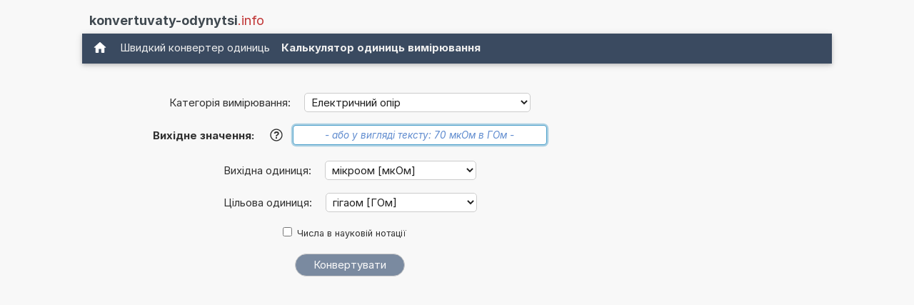

--- FILE ---
content_type: text/html; charset=utf-8
request_url: https://www.google.com/recaptcha/api2/aframe
body_size: 266
content:
<!DOCTYPE HTML><html><head><meta http-equiv="content-type" content="text/html; charset=UTF-8"></head><body><script nonce="cEPmUx-FiS0zJSrYJmrkDA">/** Anti-fraud and anti-abuse applications only. See google.com/recaptcha */ try{var clients={'sodar':'https://pagead2.googlesyndication.com/pagead/sodar?'};window.addEventListener("message",function(a){try{if(a.source===window.parent){var b=JSON.parse(a.data);var c=clients[b['id']];if(c){var d=document.createElement('img');d.src=c+b['params']+'&rc='+(localStorage.getItem("rc::a")?sessionStorage.getItem("rc::b"):"");window.document.body.appendChild(d);sessionStorage.setItem("rc::e",parseInt(sessionStorage.getItem("rc::e")||0)+1);localStorage.setItem("rc::h",'1764446031117');}}}catch(b){}});window.parent.postMessage("_grecaptcha_ready", "*");}catch(b){}</script></body></html>